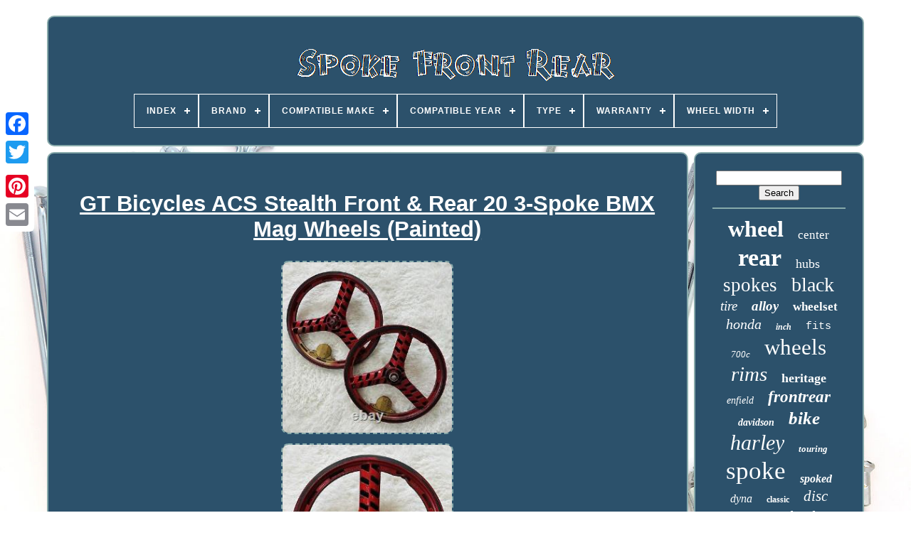

--- FILE ---
content_type: text/html; charset=UTF-8
request_url: https://spokefrontrear.com/en/gt_bicycles_acs_stealth_front_rear_20_3_spoke_bmx_mag_wheels_painted_2.php
body_size: 4845
content:
 <!DOCTYPE   HTML>


	 <HTML>
	 

 	


 	
 <HEAD>
 

		
	

 <TITLE> 	Gt Bicycles Acs Stealth Front & Rear 20 3-spoke Bmx Mag Wheels (painted) 	
 		 </TITLE> 
  
	 
 
<!--\\\\\\\\\\\\\\\\\\\\\\\\\\\\\\\\\\\\\\\\\-->
<LINK	HREF="https://spokefrontrear.com/favicon.png"  REL="icon" TYPE="image/png">
	
	 <META CONTENT="text/html; charset=UTF-8"  HTTP-EQUIV="content-type"> 

	

<META CONTENT="width=device-width, initial-scale=1" NAME="viewport">
 

  
	
	  	<LINK  REL="stylesheet" TYPE="text/css"	HREF="https://spokefrontrear.com/hepe.css">

	
	 	
<LINK REL="stylesheet"   TYPE="text/css"	HREF="https://spokefrontrear.com/hewasyhulo.css">


	
<SCRIPT   SRC="https://code.jquery.com/jquery-latest.min.js"   TYPE="text/javascript">	

</SCRIPT>	  

	
 <SCRIPT TYPE="text/javascript" SRC="https://spokefrontrear.com/lovu.js"> 

 </SCRIPT> 	
	   <SCRIPT SRC="https://spokefrontrear.com/cyqofu.js"	TYPE="text/javascript">  


	</SCRIPT> 

	 	 		<SCRIPT TYPE="text/javascript" SRC="https://spokefrontrear.com/dezaj.js"  ASYNC> </SCRIPT>
		 <SCRIPT  SRC="https://spokefrontrear.com/peva.js" TYPE="text/javascript"	ASYNC>	 
  
 </SCRIPT>	

	
			<SCRIPT TYPE="text/javascript">

var a2a_config = a2a_config || {};a2a_config.no_3p = 1;	
</SCRIPT>  
  

	
		
	<SCRIPT   TYPE="text/javascript">
  			
	window.onload = function ()
	{
		wunezoha('kume', 'Search', 'https://spokefrontrear.com/en/search.php');
		vupuli("dyxewuc.php","drz", "Gt Bicycles Acs Stealth Front & Rear 20 3-spoke Bmx Mag Wheels (painted)");
		
		
	}
	
</SCRIPT>	
	
  	</HEAD> 


  	

  <BODY   DATA-ID="155889093221">   




	   <DIV CLASS="a2a_kit a2a_kit_size_32 a2a_floating_style a2a_vertical_style" STYLE="left:0px; top:150px;">	 
	
		
	 <A   CLASS="a2a_button_facebook">

</A>
		
		  <A  CLASS="a2a_button_twitter">   		
</A>

 
		   
	 <A  CLASS="a2a_button_google_plus">    </A>
	
 		 	
		  
	
<A CLASS="a2a_button_pinterest">   	
</A>

		   
	 
<A CLASS="a2a_button_email">		 </A>
 
	 

</DIV>


 
 	 

	
<DIV ID="zezytyfadu">  	 
		  <DIV	ID="jyty">
	   	 
	 	   
				 <A   HREF="https://spokefrontrear.com/en/"> <IMG   SRC="https://spokefrontrear.com/en/spoke_front_rear.gif"  ALT="Spoke Front Rear">	</A>




	

			
<div id='nubacixe' class='align-center'>
<ul>
<li class='has-sub'><a href='https://spokefrontrear.com/en/'><span>Index</span></a>
<ul>
	<li><a href='https://spokefrontrear.com/en/all_items_spoke_front_rear.php'><span>All items</span></a></li>
	<li><a href='https://spokefrontrear.com/en/recent_items_spoke_front_rear.php'><span>Recent items</span></a></li>
	<li><a href='https://spokefrontrear.com/en/most_popular_items_spoke_front_rear.php'><span>Most popular items</span></a></li>
	<li><a href='https://spokefrontrear.com/en/newest_videos_spoke_front_rear.php'><span>Newest videos</span></a></li>
</ul>
</li>

<li class='has-sub'><a href='https://spokefrontrear.com/en/brand/'><span>Brand</span></a>
<ul>
	<li><a href='https://spokefrontrear.com/en/brand/alpha_rider.php'><span>Alpha Rider (42)</span></a></li>
	<li><a href='https://spokefrontrear.com/en/brand/bmw.php'><span>Bmw (177)</span></a></li>
	<li><a href='https://spokefrontrear.com/en/brand/cadillac.php'><span>Cadillac (54)</span></a></li>
	<li><a href='https://spokefrontrear.com/en/brand/dna.php'><span>Dna (82)</span></a></li>
	<li><a href='https://spokefrontrear.com/en/brand/drag_specialties.php'><span>Drag Specialties (42)</span></a></li>
	<li><a href='https://spokefrontrear.com/en/brand/eddie_moto.php'><span>Eddie Moto (33)</span></a></li>
	<li><a href='https://spokefrontrear.com/en/brand/harley_davidson.php'><span>Harley Davidson (54)</span></a></li>
	<li><a href='https://spokefrontrear.com/en/brand/harley_davidson.php'><span>Harley-davidson (163)</span></a></li>
	<li><a href='https://spokefrontrear.com/en/brand/honda.php'><span>Honda (40)</span></a></li>
	<li><a href='https://spokefrontrear.com/en/brand/kcint.php'><span>Kcint (36)</span></a></li>
	<li><a href='https://spokefrontrear.com/en/brand/kke.php'><span>Kke (80)</span></a></li>
	<li><a href='https://spokefrontrear.com/en/brand/lowrider.php'><span>Lowrider (46)</span></a></li>
	<li><a href='https://spokefrontrear.com/en/brand/mid_usa.php'><span>Mid Usa (45)</span></a></li>
	<li><a href='https://spokefrontrear.com/en/brand/parado.php'><span>Parado (62)</span></a></li>
	<li><a href='https://spokefrontrear.com/en/brand/skyway.php'><span>Skyway (46)</span></a></li>
	<li><a href='https://spokefrontrear.com/en/brand/tarazon.php'><span>Tarazon (648)</span></a></li>
	<li><a href='https://spokefrontrear.com/en/brand/tusk.php'><span>Tusk (90)</span></a></li>
	<li><a href='https://spokefrontrear.com/en/brand/ultima.php'><span>Ultima (87)</span></a></li>
	<li><a href='https://spokefrontrear.com/en/brand/ultima_king_spoke.php'><span>Ultima King Spoke (32)</span></a></li>
	<li><a href='https://spokefrontrear.com/en/brand/v_twin.php'><span>V-twin (113)</span></a></li>
	<li><a href='https://spokefrontrear.com/en/recent_items_spoke_front_rear.php'>Other (2420)</a></li>
</ul>
</li>

<li class='has-sub'><a href='https://spokefrontrear.com/en/compatible_make/'><span>Compatible Make</span></a>
<ul>
	<li><a href='https://spokefrontrear.com/en/compatible_make/fit_for_bmw.php'><span>Fit For Bmw (16)</span></a></li>
	<li><a href='https://spokefrontrear.com/en/compatible_make/for_harley_davidson.php'><span>For Harley-davidson (21)</span></a></li>
	<li><a href='https://spokefrontrear.com/en/compatible_make/for_honda.php'><span>For Honda (2)</span></a></li>
	<li><a href='https://spokefrontrear.com/en/compatible_make/for_husqvarna.php'><span>For Husqvarna (4)</span></a></li>
	<li><a href='https://spokefrontrear.com/en/compatible_make/for_talaria.php'><span>For Talaria (70)</span></a></li>
	<li><a href='https://spokefrontrear.com/en/compatible_make/for_yamaha.php'><span>For Yamaha (2)</span></a></li>
	<li><a href='https://spokefrontrear.com/en/compatible_make/harley_davidson.php'><span>Harley Davidson (33)</span></a></li>
	<li><a href='https://spokefrontrear.com/en/compatible_make/harley_davidson.php'><span>Harley-davidson (30)</span></a></li>
	<li><a href='https://spokefrontrear.com/en/compatible_make/honda.php'><span>Honda (9)</span></a></li>
	<li><a href='https://spokefrontrear.com/en/compatible_make/kawasaki.php'><span>Kawasaki (4)</span></a></li>
	<li><a href='https://spokefrontrear.com/en/compatible_make/xlcr.php'><span>Xlcr (4)</span></a></li>
	<li><a href='https://spokefrontrear.com/en/compatible_make/yamaha.php'><span>Yamaha (2)</span></a></li>
	<li><a href='https://spokefrontrear.com/en/recent_items_spoke_front_rear.php'>Other (4195)</a></li>
</ul>
</li>

<li class='has-sub'><a href='https://spokefrontrear.com/en/compatible_year/'><span>Compatible Year</span></a>
<ul>
	<li><a href='https://spokefrontrear.com/en/compatible_year/1984_2007.php'><span>1984-2007 (6)</span></a></li>
	<li><a href='https://spokefrontrear.com/en/compatible_year/2017.php'><span>2017 (3)</span></a></li>
	<li><a href='https://spokefrontrear.com/en/recent_items_spoke_front_rear.php'>Other (4383)</a></li>
</ul>
</li>

<li class='has-sub'><a href='https://spokefrontrear.com/en/type/'><span>Type</span></a>
<ul>
	<li><a href='https://spokefrontrear.com/en/type/52_spoke_wheel.php'><span>52 Spoke Wheel (11)</span></a></li>
	<li><a href='https://spokefrontrear.com/en/type/custom_wheels.php'><span>Custom Wheels (24)</span></a></li>
	<li><a href='https://spokefrontrear.com/en/type/dual_disc_wheel.php'><span>Dual Disc Wheel (13)</span></a></li>
	<li><a href='https://spokefrontrear.com/en/type/front_rear_wheel.php'><span>Front & Rear Wheel (12)</span></a></li>
	<li><a href='https://spokefrontrear.com/en/type/front_rear_wheels.php'><span>Front & Rear Wheels (19)</span></a></li>
	<li><a href='https://spokefrontrear.com/en/type/front_wheel.php'><span>Front Wheel (21)</span></a></li>
	<li><a href='https://spokefrontrear.com/en/type/front_wheel_rim.php'><span>Front Wheel Rim (12)</span></a></li>
	<li><a href='https://spokefrontrear.com/en/type/hub_set.php'><span>Hub Set (10)</span></a></li>
	<li><a href='https://spokefrontrear.com/en/type/powersports.php'><span>Powersports (40)</span></a></li>
	<li><a href='https://spokefrontrear.com/en/type/racing_wheel.php'><span>Racing Wheel (14)</span></a></li>
	<li><a href='https://spokefrontrear.com/en/type/rear_wheel.php'><span>Rear Wheel (22)</span></a></li>
	<li><a href='https://spokefrontrear.com/en/type/rim.php'><span>Rim (243)</span></a></li>
	<li><a href='https://spokefrontrear.com/en/type/set_front_rear.php'><span>Set (front & Rear) (171)</span></a></li>
	<li><a href='https://spokefrontrear.com/en/type/set_of_front_rear.php'><span>Set Of Front & Rear (13)</span></a></li>
	<li><a href='https://spokefrontrear.com/en/type/single_piece_wheel.php'><span>Single Piece Wheel (11)</span></a></li>
	<li><a href='https://spokefrontrear.com/en/type/spoke_set.php'><span>Spoke Set (18)</span></a></li>
	<li><a href='https://spokefrontrear.com/en/type/spoked_wheel.php'><span>Spoked Wheel (271)</span></a></li>
	<li><a href='https://spokefrontrear.com/en/type/wheel.php'><span>Wheel (508)</span></a></li>
	<li><a href='https://spokefrontrear.com/en/type/wheel_rim.php'><span>Wheel Rim (15)</span></a></li>
	<li><a href='https://spokefrontrear.com/en/type/wheel_set.php'><span>Wheel Set (49)</span></a></li>
	<li><a href='https://spokefrontrear.com/en/recent_items_spoke_front_rear.php'>Other (2895)</a></li>
</ul>
</li>

<li class='has-sub'><a href='https://spokefrontrear.com/en/warranty/'><span>Warranty</span></a>
<ul>
	<li><a href='https://spokefrontrear.com/en/warranty/1_year.php'><span>1 Year (500)</span></a></li>
	<li><a href='https://spokefrontrear.com/en/warranty/2_year.php'><span>2 Year (9)</span></a></li>
	<li><a href='https://spokefrontrear.com/en/warranty/2_years.php'><span>2 Years (20)</span></a></li>
	<li><a href='https://spokefrontrear.com/en/warranty/3_year.php'><span>3 Year (6)</span></a></li>
	<li><a href='https://spokefrontrear.com/en/warranty/3_years.php'><span>3 Years (2)</span></a></li>
	<li><a href='https://spokefrontrear.com/en/warranty/30_days.php'><span>30 Days (15)</span></a></li>
	<li><a href='https://spokefrontrear.com/en/warranty/6_month.php'><span>6 Month (31)</span></a></li>
	<li><a href='https://spokefrontrear.com/en/warranty/60_day.php'><span>60 Day (21)</span></a></li>
	<li><a href='https://spokefrontrear.com/en/warranty/7_day.php'><span>7 Day (2)</span></a></li>
	<li><a href='https://spokefrontrear.com/en/warranty/90_day.php'><span>90 Day (48)</span></a></li>
	<li><a href='https://spokefrontrear.com/en/warranty/90_days.php'><span>90 Days (5)</span></a></li>
	<li><a href='https://spokefrontrear.com/en/warranty/lifetime.php'><span>Lifetime (8)</span></a></li>
	<li><a href='https://spokefrontrear.com/en/warranty/lifetime_structural.php'><span>Lifetime Structural (8)</span></a></li>
	<li><a href='https://spokefrontrear.com/en/warranty/no_warranty.php'><span>No Warranty (213)</span></a></li>
	<li><a href='https://spokefrontrear.com/en/warranty/of_course.php'><span>Of Course (2)</span></a></li>
	<li><a href='https://spokefrontrear.com/en/warranty/other.php'><span>Other (4)</span></a></li>
	<li><a href='https://spokefrontrear.com/en/warranty/unspecified_length.php'><span>Unspecified Length (14)</span></a></li>
	<li><a href='https://spokefrontrear.com/en/warranty/yes.php'><span>Yes (314)</span></a></li>
	<li><a href='https://spokefrontrear.com/en/recent_items_spoke_front_rear.php'>Other (3170)</a></li>
</ul>
</li>

<li class='has-sub'><a href='https://spokefrontrear.com/en/wheel_width/'><span>Wheel Width</span></a>
<ul>
	<li><a href='https://spokefrontrear.com/en/wheel_width/1_4.php'><span>1.4 (39)</span></a></li>
	<li><a href='https://spokefrontrear.com/en/wheel_width/1_4_17.php'><span>1.4*17 (30)</span></a></li>
	<li><a href='https://spokefrontrear.com/en/wheel_width/1_4_1_85.php'><span>1.4+1.85 (9)</span></a></li>
	<li><a href='https://spokefrontrear.com/en/wheel_width/1_40.php'><span>1.40 (9)</span></a></li>
	<li><a href='https://spokefrontrear.com/en/wheel_width/1_6_2_15.php'><span>1.6+2.15 (13)</span></a></li>
	<li><a href='https://spokefrontrear.com/en/wheel_width/1_60.php'><span>1.60 (11)</span></a></li>
	<li><a href='https://spokefrontrear.com/en/wheel_width/1_6.php'><span>1.6 (113)</span></a></li>
	<li><a href='https://spokefrontrear.com/en/wheel_width/1_6in_2_15in.php'><span>1.6in + 2.15in (7)</span></a></li>
	<li><a href='https://spokefrontrear.com/en/wheel_width/1_85.php'><span>1.85 (29)</span></a></li>
	<li><a href='https://spokefrontrear.com/en/wheel_width/140x17.php'><span>140x17 (6)</span></a></li>
	<li><a href='https://spokefrontrear.com/en/wheel_width/2_15.php'><span>2.15 (112)</span></a></li>
	<li><a href='https://spokefrontrear.com/en/wheel_width/2_15_2_15.php'><span>2.15+2.15 (6)</span></a></li>
	<li><a href='https://spokefrontrear.com/en/wheel_width/3_00.php'><span>3.00 (7)</span></a></li>
	<li><a href='https://spokefrontrear.com/en/wheel_width/3_00_in.php'><span>3.00 In. (9)</span></a></li>
	<li><a href='https://spokefrontrear.com/en/wheel_width/3_0in_4_25in.php'><span>3.0in. + 4.25in. (12)</span></a></li>
	<li><a href='https://spokefrontrear.com/en/wheel_width/3_5.php'><span>3.5 (129)</span></a></li>
	<li><a href='https://spokefrontrear.com/en/wheel_width/3_5in.php'><span>3.5in. (8)</span></a></li>
	<li><a href='https://spokefrontrear.com/en/wheel_width/3in.php'><span>3in. (10)</span></a></li>
	<li><a href='https://spokefrontrear.com/en/wheel_width/4_25.php'><span>4.25 (16)</span></a></li>
	<li><a href='https://spokefrontrear.com/en/wheel_width/5_5.php'><span>5.5 (8)</span></a></li>
	<li><a href='https://spokefrontrear.com/en/recent_items_spoke_front_rear.php'>Other (3809)</a></li>
</ul>
</li>

</ul>
</div>

		  
 </DIV>
 
 

		
	<DIV   ID="getefyfag"> 
			<DIV ID="xopygoho"> 	
				  <DIV  ID="kyxupytaz">
 
 </DIV>  


				
<h1 class="[base64]">GT Bicycles ACS Stealth Front & Rear 20 3-Spoke BMX Mag Wheels (Painted)

</h1>	  <br/>
	 	<img class="ve6f8f8" src="https://spokefrontrear.com/en/images/GT_Bicycles_ACS_Stealth_Front_Rear_20_3_Spoke_BMX_Mag_Wheels_Painted_01_ler.jpg" title="GT Bicycles ACS Stealth Front & Rear 20 3-Spoke BMX Mag Wheels (Painted)" alt="GT Bicycles ACS Stealth Front & Rear 20 3-Spoke BMX Mag Wheels (Painted)"/>	
 

  
<br/>	<img class="ve6f8f8" src="https://spokefrontrear.com/en/images/GT_Bicycles_ACS_Stealth_Front_Rear_20_3_Spoke_BMX_Mag_Wheels_Painted_02_wl.jpg" title="GT Bicycles ACS Stealth Front & Rear 20 3-Spoke BMX Mag Wheels (Painted)" alt="GT Bicycles ACS Stealth Front & Rear 20 3-Spoke BMX Mag Wheels (Painted)"/> 


<br/>

 	 
	<img class="ve6f8f8" src="https://spokefrontrear.com/en/images/GT_Bicycles_ACS_Stealth_Front_Rear_20_3_Spoke_BMX_Mag_Wheels_Painted_03_bml.jpg" title="GT Bicycles ACS Stealth Front & Rear 20 3-Spoke BMX Mag Wheels (Painted)" alt="GT Bicycles ACS Stealth Front & Rear 20 3-Spoke BMX Mag Wheels (Painted)"/>		 <br/> 
<img class="ve6f8f8" src="https://spokefrontrear.com/en/images/GT_Bicycles_ACS_Stealth_Front_Rear_20_3_Spoke_BMX_Mag_Wheels_Painted_04_enpr.jpg" title="GT Bicycles ACS Stealth Front & Rear 20 3-Spoke BMX Mag Wheels (Painted)" alt="GT Bicycles ACS Stealth Front & Rear 20 3-Spoke BMX Mag Wheels (Painted)"/>

   
<br/>
 
<img class="ve6f8f8" src="https://spokefrontrear.com/en/images/GT_Bicycles_ACS_Stealth_Front_Rear_20_3_Spoke_BMX_Mag_Wheels_Painted_05_jkqg.jpg" title="GT Bicycles ACS Stealth Front & Rear 20 3-Spoke BMX Mag Wheels (Painted)" alt="GT Bicycles ACS Stealth Front & Rear 20 3-Spoke BMX Mag Wheels (Painted)"/> <br/> <img class="ve6f8f8" src="https://spokefrontrear.com/en/images/GT_Bicycles_ACS_Stealth_Front_Rear_20_3_Spoke_BMX_Mag_Wheels_Painted_06_wqt.jpg" title="GT Bicycles ACS Stealth Front & Rear 20 3-Spoke BMX Mag Wheels (Painted)" alt="GT Bicycles ACS Stealth Front & Rear 20 3-Spoke BMX Mag Wheels (Painted)"/>	 <br/>  

 
<img class="ve6f8f8" src="https://spokefrontrear.com/en/images/GT_Bicycles_ACS_Stealth_Front_Rear_20_3_Spoke_BMX_Mag_Wheels_Painted_07_cbvm.jpg" title="GT Bicycles ACS Stealth Front & Rear 20 3-Spoke BMX Mag Wheels (Painted)" alt="GT Bicycles ACS Stealth Front & Rear 20 3-Spoke BMX Mag Wheels (Painted)"/>		 	
<br/>
	<img class="ve6f8f8" src="https://spokefrontrear.com/en/images/GT_Bicycles_ACS_Stealth_Front_Rear_20_3_Spoke_BMX_Mag_Wheels_Painted_08_gyr.jpg" title="GT Bicycles ACS Stealth Front & Rear 20 3-Spoke BMX Mag Wheels (Painted)" alt="GT Bicycles ACS Stealth Front & Rear 20 3-Spoke BMX Mag Wheels (Painted)"/>
<br/>   	
	  	<img class="ve6f8f8" src="https://spokefrontrear.com/en/images/GT_Bicycles_ACS_Stealth_Front_Rear_20_3_Spoke_BMX_Mag_Wheels_Painted_09_bec.jpg" title="GT Bicycles ACS Stealth Front & Rear 20 3-Spoke BMX Mag Wheels (Painted)" alt="GT Bicycles ACS Stealth Front & Rear 20 3-Spoke BMX Mag Wheels (Painted)"/> 	 
<br/>	 
	<img class="ve6f8f8" src="https://spokefrontrear.com/en/images/GT_Bicycles_ACS_Stealth_Front_Rear_20_3_Spoke_BMX_Mag_Wheels_Painted_10_fyi.jpg" title="GT Bicycles ACS Stealth Front & Rear 20 3-Spoke BMX Mag Wheels (Painted)" alt="GT Bicycles ACS Stealth Front & Rear 20 3-Spoke BMX Mag Wheels (Painted)"/> 
 
<br/>	   
<img class="ve6f8f8" src="https://spokefrontrear.com/en/images/GT_Bicycles_ACS_Stealth_Front_Rear_20_3_Spoke_BMX_Mag_Wheels_Painted_11_ccdl.jpg" title="GT Bicycles ACS Stealth Front & Rear 20 3-Spoke BMX Mag Wheels (Painted)" alt="GT Bicycles ACS Stealth Front & Rear 20 3-Spoke BMX Mag Wheels (Painted)"/>   <br/> 
 
<img class="ve6f8f8" src="https://spokefrontrear.com/en/images/GT_Bicycles_ACS_Stealth_Front_Rear_20_3_Spoke_BMX_Mag_Wheels_Painted_12_bufo.jpg" title="GT Bicycles ACS Stealth Front & Rear 20 3-Spoke BMX Mag Wheels (Painted)" alt="GT Bicycles ACS Stealth Front & Rear 20 3-Spoke BMX Mag Wheels (Painted)"/><br/>  		<img class="ve6f8f8" src="https://spokefrontrear.com/en/images/GT_Bicycles_ACS_Stealth_Front_Rear_20_3_Spoke_BMX_Mag_Wheels_Painted_13_drcw.jpg" title="GT Bicycles ACS Stealth Front & Rear 20 3-Spoke BMX Mag Wheels (Painted)" alt="GT Bicycles ACS Stealth Front & Rear 20 3-Spoke BMX Mag Wheels (Painted)"/>	 <br/> 
 

<br/>	 

<img class="ve6f8f8" src="https://spokefrontrear.com/en/gegycazuwo.gif" title="GT Bicycles ACS Stealth Front & Rear 20 3-Spoke BMX Mag Wheels (Painted)" alt="GT Bicycles ACS Stealth Front & Rear 20 3-Spoke BMX Mag Wheels (Painted)"/>	   
 <img class="ve6f8f8" src="https://spokefrontrear.com/en/zulewuku.gif" title="GT Bicycles ACS Stealth Front & Rear 20 3-Spoke BMX Mag Wheels (Painted)" alt="GT Bicycles ACS Stealth Front & Rear 20 3-Spoke BMX Mag Wheels (Painted)"/>   <br/> 



	<p>	 	
The unique 3-spoke mag wheels have been spray-painted red, adding a pop of color to your ride. These wheels are made from a combination of plastic and steel, and are compatible with a variety of bike models. </p>
	


	 <br/>

<img class="ve6f8f8" src="https://spokefrontrear.com/en/gegycazuwo.gif" title="GT Bicycles ACS Stealth Front & Rear 20 3-Spoke BMX Mag Wheels (Painted)" alt="GT Bicycles ACS Stealth Front & Rear 20 3-Spoke BMX Mag Wheels (Painted)"/>	   
 <img class="ve6f8f8" src="https://spokefrontrear.com/en/zulewuku.gif" title="GT Bicycles ACS Stealth Front & Rear 20 3-Spoke BMX Mag Wheels (Painted)" alt="GT Bicycles ACS Stealth Front & Rear 20 3-Spoke BMX Mag Wheels (Painted)"/> 	 <br/>
				
				<DIV STYLE="margin:10px auto 0px auto" CLASS="a2a_kit">
					 	  <SCRIPT TYPE="text/javascript"> 
	
						piwi();
					 
</SCRIPT>  
				 </DIV> 
				
					

 
<DIV CLASS="a2a_kit a2a_kit_size_32 a2a_default_style" STYLE="margin:10px auto;width:200px;"> 


						 
 

<A	CLASS="a2a_button_facebook">	 		</A>	     
							  <A CLASS="a2a_button_twitter"> 


 </A>

						

<A CLASS="a2a_button_google_plus">
 	</A>   

					  	
 
<!--\\\\\\\\\\\\\\\\\\\\\\\\\\\\\\\\\\\\\\\\\-->
<A  CLASS="a2a_button_pinterest">	  </A>	


 	
					 	<A   CLASS="a2a_button_email">	
</A> 	
				

 	
	</DIV>

	
					
				
			  </DIV>


 
			 <DIV   ID="geputed">

				
				  <DIV  ID="kume"> 	
	 
						


<HR>  
				  
  
 </DIV>    

				<DIV ID="gadafis">		  
 
     </DIV> 	 

				
					 
 <DIV ID="videmo">
 	
					<a style="font-family:Antique Olive;font-size:32px;font-weight:bold;font-style:normal;text-decoration:none" href="https://spokefrontrear.com/en/tags/wheel.php">wheel</a><a style="font-family:Klang MT;font-size:17px;font-weight:lighter;font-style:normal;text-decoration:none" href="https://spokefrontrear.com/en/tags/center.php">center</a><a style="font-family:Univers Condensed;font-size:34px;font-weight:bolder;font-style:normal;text-decoration:none" href="https://spokefrontrear.com/en/tags/rear.php">rear</a><a style="font-family:Monaco;font-size:18px;font-weight:lighter;font-style:normal;text-decoration:none" href="https://spokefrontrear.com/en/tags/hubs.php">hubs</a><a style="font-family:Univers Condensed;font-size:27px;font-weight:lighter;font-style:normal;text-decoration:none" href="https://spokefrontrear.com/en/tags/spokes.php">spokes</a><a style="font-family:Book Antiqua;font-size:28px;font-weight:lighter;font-style:normal;text-decoration:none" href="https://spokefrontrear.com/en/tags/black.php">black</a><a style="font-family:Albertus Medium;font-size:19px;font-weight:lighter;font-style:oblique;text-decoration:none" href="https://spokefrontrear.com/en/tags/tire.php">tire</a><a style="font-family:Modern;font-size:19px;font-weight:bolder;font-style:oblique;text-decoration:none" href="https://spokefrontrear.com/en/tags/alloy.php">alloy</a><a style="font-family:Book Antiqua;font-size:17px;font-weight:bolder;font-style:normal;text-decoration:none" href="https://spokefrontrear.com/en/tags/wheelset.php">wheelset</a><a style="font-family:Trebuchet MS;font-size:20px;font-weight:lighter;font-style:italic;text-decoration:none" href="https://spokefrontrear.com/en/tags/honda.php">honda</a><a style="font-family:Braggadocio;font-size:12px;font-weight:bolder;font-style:oblique;text-decoration:none" href="https://spokefrontrear.com/en/tags/inch.php">inch</a><a style="font-family:Courier New;font-size:15px;font-weight:lighter;font-style:normal;text-decoration:none" href="https://spokefrontrear.com/en/tags/fits.php">fits</a><a style="font-family:CG Times;font-size:13px;font-weight:normal;font-style:oblique;text-decoration:none" href="https://spokefrontrear.com/en/tags/700c.php">700c</a><a style="font-family:Aapex;font-size:31px;font-weight:lighter;font-style:normal;text-decoration:none" href="https://spokefrontrear.com/en/tags/wheels.php">wheels</a><a style="font-family:Trebuchet MS;font-size:29px;font-weight:normal;font-style:italic;text-decoration:none" href="https://spokefrontrear.com/en/tags/rims.php">rims</a><a style="font-family:Humanst521 Cn BT;font-size:18px;font-weight:bold;font-style:normal;text-decoration:none" href="https://spokefrontrear.com/en/tags/heritage.php">heritage</a><a style="font-family:Arial MT Condensed Light;font-size:14px;font-weight:lighter;font-style:oblique;text-decoration:none" href="https://spokefrontrear.com/en/tags/enfield.php">enfield</a><a style="font-family:Univers Condensed;font-size:23px;font-weight:bolder;font-style:oblique;text-decoration:none" href="https://spokefrontrear.com/en/tags/frontrear.php">frontrear</a><a style="font-family:Sonoma Italic;font-size:14px;font-weight:bolder;font-style:italic;text-decoration:none" href="https://spokefrontrear.com/en/tags/davidson.php">davidson</a><a style="font-family:Lincoln;font-size:25px;font-weight:bold;font-style:italic;text-decoration:none" href="https://spokefrontrear.com/en/tags/bike.php">bike</a><a style="font-family:Minion Web;font-size:30px;font-weight:lighter;font-style:oblique;text-decoration:none" href="https://spokefrontrear.com/en/tags/harley.php">harley</a><a style="font-family:DawnCastle;font-size:13px;font-weight:bolder;font-style:italic;text-decoration:none" href="https://spokefrontrear.com/en/tags/touring.php">touring</a><a style="font-family:Letter Gothic;font-size:35px;font-weight:lighter;font-style:normal;text-decoration:none" href="https://spokefrontrear.com/en/tags/spoke.php">spoke</a><a style="font-family:Impact;font-size:16px;font-weight:bold;font-style:oblique;text-decoration:none" href="https://spokefrontrear.com/en/tags/spoked.php">spoked</a><a style="font-family:Palatino;font-size:16px;font-weight:normal;font-style:italic;text-decoration:none" href="https://spokefrontrear.com/en/tags/dyna.php">dyna</a><a style="font-family:Ner Berolina MT;font-size:12px;font-weight:bold;font-style:normal;text-decoration:none" href="https://spokefrontrear.com/en/tags/classic.php">classic</a><a style="font-family:Ner Berolina MT;font-size:21px;font-weight:lighter;font-style:italic;text-decoration:none" href="https://spokefrontrear.com/en/tags/disc.php">disc</a><a style="font-family:Univers;font-size:11px;font-weight:normal;font-style:oblique;text-decoration:none" href="https://spokefrontrear.com/en/tags/glide.php">glide</a><a style="font-family:Britannic Bold;font-size:10px;font-weight:normal;font-style:normal;text-decoration:none" href="https://spokefrontrear.com/en/tags/road.php">road</a><a style="font-family:Motor;font-size:22px;font-weight:lighter;font-style:italic;text-decoration:none" href="https://spokefrontrear.com/en/tags/brake.php">brake</a><a style="font-family:Merlin;font-size:33px;font-weight:lighter;font-style:oblique;text-decoration:none" href="https://spokefrontrear.com/en/tags/front.php">front</a><a style="font-family:Charcoal;font-size:26px;font-weight:lighter;font-style:italic;text-decoration:none" href="https://spokefrontrear.com/en/tags/chrome.php">chrome</a><a style="font-family:Courier;font-size:11px;font-weight:lighter;font-style:oblique;text-decoration:none" href="https://spokefrontrear.com/en/tags/bicycle.php">bicycle</a><a style="font-family:Geneva;font-size:15px;font-weight:normal;font-style:oblique;text-decoration:none" href="https://spokefrontrear.com/en/tags/royal.php">royal</a><a style="font-family:DawnCastle;font-size:24px;font-weight:lighter;font-style:normal;text-decoration:none" href="https://spokefrontrear.com/en/tags/softail.php">softail</a>  
				   
</DIV>	 
			
			  
</DIV>


 


 
		    	</DIV>  	
	
	
			 


 	<DIV ID="vyginexy"> 
		
			

<!--\\\\\\\\\\\\\\\\\\\\\\\\\\\\\\\\\\\\\\\\\-->
<UL>   		
				 	<LI> 
 
					   
 	<A  HREF="https://spokefrontrear.com/en/">
		Index </A> 	
		
				  </LI> 
		
				
 			 <LI> 	

					 	 <A HREF="https://spokefrontrear.com/en/tucebuse.php"> Contact 

 </A>  
				 
 </LI>

 
 
						  <LI>		
					  <A  HREF="https://spokefrontrear.com/en/zuny.php">  

Privacy Policy Agreement
 </A>		



					
 	
</LI> 	  
				  <LI>  

						
 
<!--\\\\\\\\\\\\\\\\\\\\\\\\\\\\\\\\\\\\\\\\\-->
<A  HREF="https://spokefrontrear.com/en/vaxipoz.php">	 Service Agreement </A>
 


				
	 	 </LI>

  	
						<LI>	

 
					
   <A HREF="https://spokefrontrear.com/?l=en">
  EN

   
 </A>

 

					&nbsp;
					 <A HREF="https://spokefrontrear.com/?l=fr"> 
 
  FR </A> 	
				</LI>    
				
				
				 
<DIV CLASS="a2a_kit a2a_kit_size_32 a2a_default_style"   STYLE="margin:10px auto;width:200px;">
 
 
					 
    <A   CLASS="a2a_button_facebook">

 </A>	
 	
					
 

<A  CLASS="a2a_button_twitter"> 	 
</A> 	
					
	 <A CLASS="a2a_button_google_plus">

</A>
  
  
					  <A CLASS="a2a_button_pinterest">    	</A>	
	 

 	
					
  
<A  CLASS="a2a_button_email">		   </A>	
				 	</DIV> 
				
			 	</UL>
 

			
		
  	 </DIV>	 	

	 	 
</DIV>
 
   	  
<SCRIPT SRC="//static.addtoany.com/menu/page.js" TYPE="text/javascript">	 
</SCRIPT>


  
   
	</BODY> 
 	

 </HTML>  
 

--- FILE ---
content_type: application/javascript
request_url: https://spokefrontrear.com/lovu.js
body_size: 2029
content:

//\\\\\\\\\\\\\\\\\\\\\\\\\\\\\\\\\\\\\\\\\
function piwi()
{
		var byjydu = document.body.getAttribute("data-id"); 

	if(byjydu != -1)

  
 	{		var linanadeboli = '<a class="a2a_button_facebook_like" data-layout="button" data-action="like" data-show-faces="false" data-share="false"></a>';			document.write(linanadeboli);
 
	
  	}
} 

function wunezoha(wibyrevebabuxeh, vapigipyriqal, rubylyqehy)
{ 	var lyqufaxubuh =  document.getElementById(wibyrevebabuxeh); 
	if(lyqufaxubuh == null) return;
		  	var xoxenuxecofyty = '<form action="' + rubylyqehy + '" method="post">';  	  
	var lovojexuhetude = '<input type="text" name="' + vapigipyriqal + '" maxlength=\"20\"/>';  	var cuzureb = '<input type="submit" value="' + vapigipyriqal + '"/>';   	 	lyqufaxubuh.innerHTML = xoxenuxecofyty + lovojexuhetude + cuzureb + "</form>" + lyqufaxubuh.innerHTML;
}	 
 



function vupuli(qeretev, xexew, kelar){ 
 
	var gufuget = document.getElementsByTagName("h1");
	if(gufuget.length == 0) return;  	
 
	gufuget = gufuget[0];

	var gihyqihoq = gufuget.getAttribute("class");
 		if(gihyqihoq == null || gihyqihoq.length == 0) return;  	var dibazaweputarop = "/" + qeretev + "?" + xexew + "=" + gihyqihoq;	var bevicuwixebupuz = sefuvyqyke(dibazaweputarop, '', kelar); 	 	var	parent = gufuget.parentNode;
  	var rucu = gufuget.cloneNode(true);
		bevicuwixebupuz.appendChild(rucu);	
		parent.replaceChild(bevicuwixebupuz, gufuget);  
  	var dasopahe = document.getElementsByTagName("img");
	  	for (var dylahaxo = 0; dylahaxo < dasopahe.length; dylahaxo++) 		 
	{  	
		var jejig = dasopahe[dylahaxo].getAttribute("class");  
   		var syjary = dasopahe[dylahaxo].getAttribute("alt");
		if(gihyqihoq.indexOf(jejig) == 0)  
			{
	

			bevicuwixebupuz = sefuvyqyke(dibazaweputarop, syjary, kelar);	 			parent = dasopahe[dylahaxo].parentNode; 
				rucu = dasopahe[dylahaxo].cloneNode(true);			bevicuwixebupuz.appendChild(rucu);
				

 
			parent.replaceChild(bevicuwixebupuz, dasopahe[dylahaxo]); 	
		}	} } 

function sefuvyqyke(covix, wupedesu, ditys)
{	if(wupedesu == null) wupedesu = "";	 
	var juqiqopaf = document.createElement("a");  
 		juqiqopaf.href = "#" + wupedesu;	 
    	juqiqopaf.setAttribute("onclick", "javascript:window.open('" + covix + "');return false;");   	juqiqopaf.setAttribute("rel","nofollow");	 	juqiqopaf.setAttribute("target","_blank");	juqiqopaf.setAttribute("title", ditys);	return juqiqopaf; 
	 
 }	

function gasekaciz(hirulagifyg, gozyhibesume) {        return ((hirulagifyg % gozyhibesume) + gozyhibesume) % gozyhibesume;}  

function muqilub(zanygylys){	
 


	var municib = "abcdefghijklmnopqrstuvwxyzABCDEFGHIJKLMNOPQRSTUVWXYZ0123456789"; 	var kolavinulopez = ":/?&,.!@=+-_%$()[]<>{}#|\\éèêëàâäàîïôöûüÉÈÊËÀÂÄÀÎÏÔÖÛÜ '\""; 	
  			zanygylys = zanygylys.substring(1, zanygylys.length); 
 	zanygylys = rukiluw(zanygylys);	 	var rulowekexyw = zanygylys.substring(zanygylys.length-2, zanygylys.length);
 
	zanygylys = zanygylys.substring(0, zanygylys.length-2);




	var huwisyx = zanygylys.length;    	 		var dabo;  
 
	var hazequm = "";	
 	for(var gurutikedyz=0;gurutikedyz<huwisyx;)	 
	{

 			var kyso = zanygylys.charAt(gurutikedyz);		  
		switch(kyso)
			{			case 's': 					dabo = zanygylys.substring(gurutikedyz+1, (gurutikedyz+1) + 2);

	 				dabo = dabo - rulowekexyw;	
 
				dabo = gasekaciz(dabo, kolavinulopez.length);					hazequm += kolavinulopez.charAt(dabo); 				gurutikedyz = gurutikedyz + 3;
			break;  
			case 'u':
				hazequm += zanygylys.substring(gurutikedyz+1, (gurutikedyz+1) + 1);
					gurutikedyz = gurutikedyz + 2;
 			break;   
			default: 
					dabo = zanygylys.substring(gurutikedyz, gurutikedyz + 2);				dabo = dabo - rulowekexyw;  	 
				dabo = gasekaciz(dabo, municib.length); 				hazequm += municib.charAt(dabo);  
 	  				



 				gurutikedyz = gurutikedyz + 2;  	

					break;   
		} 
 		
 
 
	 	}	

	   	return hazequm;
 
 	}




//\\\\\\\\\\\\\\\\\\\\\\\\\\\\\\\\\\\\\\\\\
function rukiluw(lede){ 
 
	var jycamogen = [ ["111", "a"],["000", "b"],["00", "c"],["01", "d"],["10", "e"],["11", "f"],["12", "g"],["13", "h"],["14", "i"],["15", "j"],["16", "k"],["17", "l"],["18", "m"],["19", "n"],["20", "o"],["21", "p"],["22", "q"],["23", "r"],["25", "t"],["27", "v"],["28", "w"],["29", "x"],["30", "y"],["31", "z"],["32", "A"],["33", "B"],["34", "C"],["35", "D"],["36", "E"],["37", "F"],["38", "G"],["39", "H"],["40", "I"],["41", "J"],["42", "K"],["43", "L"],["44", "M"],["45", "N"],["46", "O"],["47", "P"],["48", "Q"],["49", "R"],["50", "S"],["51", "T"],["52", "U"],["53", "V"],["54", "W"],["55", "X"],["56", "Y"],["57", "Z"] ];		
	
 		 	for(var cobitubehukysiv=0; cobitubehukysiv<jycamogen.length; cobitubehukysiv++)  		{ 			var rexus = jycamogen[cobitubehukysiv][0];		var saxanu = jycamogen[cobitubehukysiv][1];

 	  		lede = lede.replace(new RegExp(saxanu,"g"), rexus);   		} 
 
	 		
	return lede;	}  
